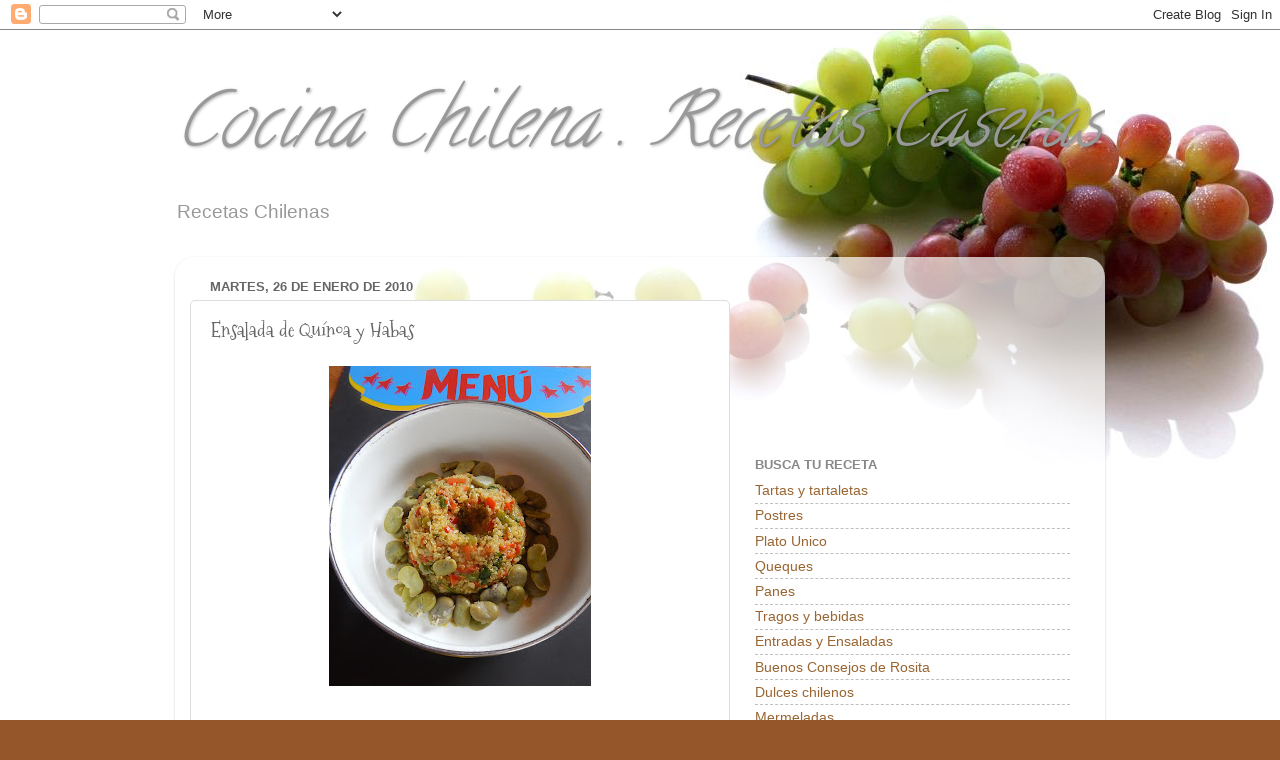

--- FILE ---
content_type: text/html; charset=UTF-8
request_url: https://amipintacocino.blogspot.com/2010/01/ensalada-de-quinoa-y-habas.html
body_size: 18971
content:
<!DOCTYPE html>
<html class='v2' dir='ltr' xmlns='http://www.w3.org/1999/xhtml' xmlns:b='http://www.google.com/2005/gml/b' xmlns:data='http://www.google.com/2005/gml/data' xmlns:expr='http://www.google.com/2005/gml/expr'>
<head>
<link href='https://www.blogger.com/static/v1/widgets/335934321-css_bundle_v2.css' rel='stylesheet' type='text/css'/>
<meta content='IE=EmulateIE7' http-equiv='X-UA-Compatible'/>
<meta content='width=1100' name='viewport'/>
<meta content='text/html; charset=UTF-8' http-equiv='Content-Type'/>
<meta content='blogger' name='generator'/>
<link href='https://amipintacocino.blogspot.com/favicon.ico' rel='icon' type='image/x-icon'/>
<link href='http://amipintacocino.blogspot.com/2010/01/ensalada-de-quinoa-y-habas.html' rel='canonical'/>
<link rel="alternate" type="application/atom+xml" title=" Cocina Chilena . Recetas Caseras - Atom" href="https://amipintacocino.blogspot.com/feeds/posts/default" />
<link rel="alternate" type="application/rss+xml" title=" Cocina Chilena . Recetas Caseras - RSS" href="https://amipintacocino.blogspot.com/feeds/posts/default?alt=rss" />
<link rel="service.post" type="application/atom+xml" title=" Cocina Chilena . Recetas Caseras - Atom" href="https://www.blogger.com/feeds/700578821175758527/posts/default" />

<link rel="alternate" type="application/atom+xml" title=" Cocina Chilena . Recetas Caseras - Atom" href="https://amipintacocino.blogspot.com/feeds/1318542584837009723/comments/default" />
<!--Can't find substitution for tag [blog.ieCssRetrofitLinks]-->
<link href='https://blogger.googleusercontent.com/img/b/R29vZ2xl/AVvXsEhBxr8O_tGE_NXb5XHtKqFwqxyuQjZ5k3LXlHwKALGk0hIPy1lHbVe3QijS2U8fxRqKTa2-RfRtKqmQrhUL6ujm34BK83VkI_mLQNl2-6iCcMc5Ia79stcuXjr8jXwG52LYcx7zvHz2TcMX/s320/DSCN8803.JPG' rel='image_src'/>
<meta content='http://amipintacocino.blogspot.com/2010/01/ensalada-de-quinoa-y-habas.html' property='og:url'/>
<meta content='Ensalada de Quínoa y Habas' property='og:title'/>
<meta content='        La ensalada se convierte en un plato protagonista en nuestra mesa y esta receta es nutritiva,ligera y fresca me encanta la quínoa,un...' property='og:description'/>
<meta content='https://blogger.googleusercontent.com/img/b/R29vZ2xl/AVvXsEhBxr8O_tGE_NXb5XHtKqFwqxyuQjZ5k3LXlHwKALGk0hIPy1lHbVe3QijS2U8fxRqKTa2-RfRtKqmQrhUL6ujm34BK83VkI_mLQNl2-6iCcMc5Ia79stcuXjr8jXwG52LYcx7zvHz2TcMX/w1200-h630-p-k-no-nu/DSCN8803.JPG' property='og:image'/>
<title> Cocina Chilena . Recetas Caseras: Ensalada de Quínoa y Habas</title>
<style type='text/css'>@font-face{font-family:'Calligraffitti';font-style:normal;font-weight:400;font-display:swap;src:url(//fonts.gstatic.com/s/calligraffitti/v20/46k2lbT3XjDVqJw3DCmCFjE0vkFeOZdjppN_.woff2)format('woff2');unicode-range:U+0000-00FF,U+0131,U+0152-0153,U+02BB-02BC,U+02C6,U+02DA,U+02DC,U+0304,U+0308,U+0329,U+2000-206F,U+20AC,U+2122,U+2191,U+2193,U+2212,U+2215,U+FEFF,U+FFFD;}@font-face{font-family:'Mountains of Christmas';font-style:normal;font-weight:400;font-display:swap;src:url(//fonts.gstatic.com/s/mountainsofchristmas/v24/3y9w6a4zcCnn5X0FDyrKi2ZRUBIy8uxoUo7eDNGsMdFqNpY.woff2)format('woff2');unicode-range:U+0000-00FF,U+0131,U+0152-0153,U+02BB-02BC,U+02C6,U+02DA,U+02DC,U+0304,U+0308,U+0329,U+2000-206F,U+20AC,U+2122,U+2191,U+2193,U+2212,U+2215,U+FEFF,U+FFFD;}</style>
<style id='page-skin-1' type='text/css'><!--
/*-----------------------------------------------
Blogger Template Style
Name:     Picture Window
Designer: Blogger
URL:      www.blogger.com
----------------------------------------------- */
/* Content
----------------------------------------------- */
body {
font: normal normal 16px 'Trebuchet MS', Trebuchet, sans-serif;
color: #666666;
background: #955729 url(//2.bp.blogspot.com/-AtmjkHDDdNk/TZOpqXwPo8I/AAAAAAAADKk/2ZNyz-CANeQ/s0/frutas-F7.JPG) repeat fixed top center;
}
html body .region-inner {
min-width: 0;
max-width: 100%;
width: auto;
}
.content-outer {
font-size: 90%;
}
a:link {
text-decoration:none;
color: #996633;
}
a:visited {
text-decoration:none;
color: #cc9966;
}
a:hover {
text-decoration:underline;
color: #ff8832;
}
.content-outer {
background: transparent none repeat scroll top left;
-moz-border-radius: 0;
-webkit-border-radius: 0;
-goog-ms-border-radius: 0;
border-radius: 0;
-moz-box-shadow: 0 0 0 rgba(0, 0, 0, .15);
-webkit-box-shadow: 0 0 0 rgba(0, 0, 0, .15);
-goog-ms-box-shadow: 0 0 0 rgba(0, 0, 0, .15);
box-shadow: 0 0 0 rgba(0, 0, 0, .15);
margin: 20px auto;
}
.content-inner {
padding: 0;
}
/* Header
----------------------------------------------- */
.header-outer {
background: transparent none repeat-x scroll top left;
_background-image: none;
color: #999999;
-moz-border-radius: 0;
-webkit-border-radius: 0;
-goog-ms-border-radius: 0;
border-radius: 0;
}
.Header img, .Header #header-inner {
-moz-border-radius: 0;
-webkit-border-radius: 0;
-goog-ms-border-radius: 0;
border-radius: 0;
}
.header-inner .Header .titlewrapper,
.header-inner .Header .descriptionwrapper {
padding-left: 0;
padding-right: 0;
}
.Header h1 {
font: italic normal 75px Calligraffitti;
text-shadow: 1px 1px 3px rgba(0, 0, 0, 0.3);
}
.Header h1 a {
color: #999999;
}
.Header .description {
font-size: 130%;
}
/* Tabs
----------------------------------------------- */
.tabs-inner {
margin: .5em 20px 0;
padding: 0;
}
.tabs-inner .section {
margin: 0;
}
.tabs-inner .widget ul {
padding: 0;
background: transparent none repeat scroll bottom;
-moz-border-radius: 0;
-webkit-border-radius: 0;
-goog-ms-border-radius: 0;
border-radius: 0;
}
.tabs-inner .widget li {
border: none;
}
.tabs-inner .widget li a {
display: inline-block;
padding: .5em 1em;
margin-right: .25em;
color: #ffffff;
font: normal normal 15px Arial, Tahoma, Helvetica, FreeSans, sans-serif;
-moz-border-radius: 10px 10px 0 0;
-webkit-border-top-left-radius: 10px;
-webkit-border-top-right-radius: 10px;
-goog-ms-border-radius: 10px 10px 0 0;
border-radius: 10px 10px 0 0;
background: transparent url(//www.blogblog.com/1kt/transparent/black50.png) repeat scroll top left;
border-right: 1px solid transparent;
}
.tabs-inner .widget li:first-child a {
padding-left: 1.25em;
-moz-border-radius-topleft: 10px;
-moz-border-radius-bottomleft: 0;
-webkit-border-top-left-radius: 10px;
-webkit-border-bottom-left-radius: 0;
-goog-ms-border-top-left-radius: 10px;
-goog-ms-border-bottom-left-radius: 0;
border-top-left-radius: 10px;
border-bottom-left-radius: 0;
}
.tabs-inner .widget li.selected a,
.tabs-inner .widget li a:hover {
position: relative;
z-index: 1;
background: transparent url(//www.blogblog.com/1kt/transparent/white80.png) repeat scroll bottom;
color: #996633;
-moz-box-shadow: 0 0 3px rgba(0, 0, 0, .15);
-webkit-box-shadow: 0 0 3px rgba(0, 0, 0, .15);
-goog-ms-box-shadow: 0 0 3px rgba(0, 0, 0, .15);
box-shadow: 0 0 3px rgba(0, 0, 0, .15);
}
/* Headings
----------------------------------------------- */
h2 {
font: bold normal 13px Arial, Tahoma, Helvetica, FreeSans, sans-serif;
text-transform: uppercase;
color: #888888;
margin: .5em 0;
}
/* Main
----------------------------------------------- */
.main-outer {
background: transparent url(//www.blogblog.com/1kt/transparent/white80.png) repeat scroll top left;
-moz-border-radius: 20px 20px 0 0;
-webkit-border-top-left-radius: 20px;
-webkit-border-top-right-radius: 20px;
-webkit-border-bottom-left-radius: 0;
-webkit-border-bottom-right-radius: 0;
-goog-ms-border-radius: 20px 20px 0 0;
border-radius: 20px 20px 0 0;
-moz-box-shadow: 0 1px 3px rgba(0, 0, 0, .15);
-webkit-box-shadow: 0 1px 3px rgba(0, 0, 0, .15);
-goog-ms-box-shadow: 0 1px 3px rgba(0, 0, 0, .15);
box-shadow: 0 1px 3px rgba(0, 0, 0, .15);
}
.main-inner {
padding: 15px 20px 20px;
}
.main-inner .column-center-inner {
padding: 0 0;
}
.main-inner .column-left-inner {
padding-left: 0;
}
.main-inner .column-right-inner {
padding-right: 0;
}
/* Posts
----------------------------------------------- */
h3.post-title {
margin: 0;
font: normal normal 20px Mountains of Christmas;
}
.comments h4 {
margin: 1em 0 0;
font: normal normal 20px Mountains of Christmas;
}
.date-header span {
color: #666666;
}
.post-outer {
background-color: #ffffff;
border: solid 1px #dddddd;
-moz-border-radius: 5px;
-webkit-border-radius: 5px;
border-radius: 5px;
-goog-ms-border-radius: 5px;
padding: 15px 20px;
margin: 0 -20px 20px;
}
.post-body {
line-height: 1.4;
font-size: 110%;
position: relative;
}
.post-header {
margin: 0 0 1.5em;
color: #999999;
line-height: 1.6;
}
.post-footer {
margin: .5em 0 0;
color: #999999;
line-height: 1.6;
}
#blog-pager {
font-size: 140%
}
#comments .comment-author {
padding-top: 1.5em;
border-top: dashed 1px #ccc;
border-top: dashed 1px rgba(128, 128, 128, .5);
background-position: 0 1.5em;
}
#comments .comment-author:first-child {
padding-top: 0;
border-top: none;
}
.avatar-image-container {
margin: .2em 0 0;
}
/* Comments
----------------------------------------------- */
.comments .comments-content .icon.blog-author {
background-repeat: no-repeat;
background-image: url([data-uri]);
}
.comments .comments-content .loadmore a {
border-top: 1px solid #ff8832;
border-bottom: 1px solid #ff8832;
}
.comments .continue {
border-top: 2px solid #ff8832;
}
/* Widgets
----------------------------------------------- */
.widget ul, .widget #ArchiveList ul.flat {
padding: 0;
list-style: none;
}
.widget ul li, .widget #ArchiveList ul.flat li {
border-top: dashed 1px #ccc;
border-top: dashed 1px rgba(128, 128, 128, .5);
}
.widget ul li:first-child, .widget #ArchiveList ul.flat li:first-child {
border-top: none;
}
.widget .post-body ul {
list-style: disc;
}
.widget .post-body ul li {
border: none;
}
/* Footer
----------------------------------------------- */
.footer-outer {
color:#cccccc;
background: transparent url(//www.blogblog.com/1kt/transparent/black50.png) repeat scroll top left;
-moz-border-radius: 0 0 20px 20px;
-webkit-border-top-left-radius: 0;
-webkit-border-top-right-radius: 0;
-webkit-border-bottom-left-radius: 20px;
-webkit-border-bottom-right-radius: 20px;
-goog-ms-border-radius: 0 0 20px 20px;
border-radius: 0 0 20px 20px;
-moz-box-shadow: 0 1px 3px rgba(0, 0, 0, .15);
-webkit-box-shadow: 0 1px 3px rgba(0, 0, 0, .15);
-goog-ms-box-shadow: 0 1px 3px rgba(0, 0, 0, .15);
box-shadow: 0 1px 3px rgba(0, 0, 0, .15);
}
.footer-inner {
padding: 10px 20px 20px;
}
.footer-outer a {
color: #eebb98;
}
.footer-outer a:visited {
color: #eeba77;
}
.footer-outer a:hover {
color: #ff8832;
}
.footer-outer .widget h2 {
color: #aaaaaa;
}
/* Mobile
----------------------------------------------- */
html body.mobile {
height: auto;
}
html body.mobile {
min-height: 480px;
background-size: 100% auto;
}
.mobile .body-fauxcolumn-outer {
background: transparent none repeat scroll top left;
}
html .mobile .mobile-date-outer, html .mobile .blog-pager {
border-bottom: none;
background: transparent url(//www.blogblog.com/1kt/transparent/white80.png) repeat scroll top left;
margin-bottom: 10px;
}
.mobile .date-outer {
background: transparent url(//www.blogblog.com/1kt/transparent/white80.png) repeat scroll top left;
}
.mobile .header-outer, .mobile .main-outer,
.mobile .post-outer, .mobile .footer-outer {
-moz-border-radius: 0;
-webkit-border-radius: 0;
-goog-ms-border-radius: 0;
border-radius: 0;
}
.mobile .content-outer,
.mobile .main-outer,
.mobile .post-outer {
background: inherit;
border: none;
}
.mobile .content-outer {
font-size: 100%;
}
.mobile-link-button {
background-color: #996633;
}
.mobile-link-button a:link, .mobile-link-button a:visited {
color: #ffffff;
}
.mobile-index-contents {
color: #666666;
}
.mobile .tabs-inner .PageList .widget-content {
background: transparent url(//www.blogblog.com/1kt/transparent/white80.png) repeat scroll bottom;
color: #996633;
}
.mobile .tabs-inner .PageList .widget-content .pagelist-arrow {
border-left: 1px solid transparent;
}

--></style>
<style id='template-skin-1' type='text/css'><!--
body {
min-width: 930px;
}
.content-outer, .content-fauxcolumn-outer, .region-inner {
min-width: 930px;
max-width: 930px;
_width: 930px;
}
.main-inner .columns {
padding-left: 0px;
padding-right: 360px;
}
.main-inner .fauxcolumn-center-outer {
left: 0px;
right: 360px;
/* IE6 does not respect left and right together */
_width: expression(this.parentNode.offsetWidth -
parseInt("0px") -
parseInt("360px") + 'px');
}
.main-inner .fauxcolumn-left-outer {
width: 0px;
}
.main-inner .fauxcolumn-right-outer {
width: 360px;
}
.main-inner .column-left-outer {
width: 0px;
right: 100%;
margin-left: -0px;
}
.main-inner .column-right-outer {
width: 360px;
margin-right: -360px;
}
#layout {
min-width: 0;
}
#layout .content-outer {
min-width: 0;
width: 800px;
}
#layout .region-inner {
min-width: 0;
width: auto;
}
--></style>
<script type='text/javascript'>

  var _gaq = _gaq || [];
  _gaq.push(['_setAccount', 'UA-23995790-1']);
  _gaq.push(['_trackPageview']);

  (function() {
    var ga = document.createElement('script'); ga.type = 'text/javascript'; ga.async = true;
    ga.src = ('https:' == document.location.protocol ? 'https://ssl' : 'http://www') + '.google-analytics.com/ga.js';
    var s = document.getElementsByTagName('script')[0]; s.parentNode.insertBefore(ga, s);
  })();

</script>
<link href='https://www.blogger.com/dyn-css/authorization.css?targetBlogID=700578821175758527&amp;zx=4d08b1a5-d479-4c88-9263-2872d67b049b' media='none' onload='if(media!=&#39;all&#39;)media=&#39;all&#39;' rel='stylesheet'/><noscript><link href='https://www.blogger.com/dyn-css/authorization.css?targetBlogID=700578821175758527&amp;zx=4d08b1a5-d479-4c88-9263-2872d67b049b' rel='stylesheet'/></noscript>
<meta name='google-adsense-platform-account' content='ca-host-pub-1556223355139109'/>
<meta name='google-adsense-platform-domain' content='blogspot.com'/>

</head>
<body class='loading variant-open'>
<div class='navbar section' id='navbar'><div class='widget Navbar' data-version='1' id='Navbar1'><script type="text/javascript">
    function setAttributeOnload(object, attribute, val) {
      if(window.addEventListener) {
        window.addEventListener('load',
          function(){ object[attribute] = val; }, false);
      } else {
        window.attachEvent('onload', function(){ object[attribute] = val; });
      }
    }
  </script>
<div id="navbar-iframe-container"></div>
<script type="text/javascript" src="https://apis.google.com/js/platform.js"></script>
<script type="text/javascript">
      gapi.load("gapi.iframes:gapi.iframes.style.bubble", function() {
        if (gapi.iframes && gapi.iframes.getContext) {
          gapi.iframes.getContext().openChild({
              url: 'https://www.blogger.com/navbar/700578821175758527?po\x3d1318542584837009723\x26origin\x3dhttps://amipintacocino.blogspot.com',
              where: document.getElementById("navbar-iframe-container"),
              id: "navbar-iframe"
          });
        }
      });
    </script><script type="text/javascript">
(function() {
var script = document.createElement('script');
script.type = 'text/javascript';
script.src = '//pagead2.googlesyndication.com/pagead/js/google_top_exp.js';
var head = document.getElementsByTagName('head')[0];
if (head) {
head.appendChild(script);
}})();
</script>
</div></div>
<div class='body-fauxcolumns'>
<div class='fauxcolumn-outer body-fauxcolumn-outer'>
<div class='cap-top'>
<div class='cap-left'></div>
<div class='cap-right'></div>
</div>
<div class='fauxborder-left'>
<div class='fauxborder-right'></div>
<div class='fauxcolumn-inner'>
</div>
</div>
<div class='cap-bottom'>
<div class='cap-left'></div>
<div class='cap-right'></div>
</div>
</div>
</div>
<div class='content'>
<div class='content-fauxcolumns'>
<div class='fauxcolumn-outer content-fauxcolumn-outer'>
<div class='cap-top'>
<div class='cap-left'></div>
<div class='cap-right'></div>
</div>
<div class='fauxborder-left'>
<div class='fauxborder-right'></div>
<div class='fauxcolumn-inner'>
</div>
</div>
<div class='cap-bottom'>
<div class='cap-left'></div>
<div class='cap-right'></div>
</div>
</div>
</div>
<div class='content-outer'>
<div class='content-cap-top cap-top'>
<div class='cap-left'></div>
<div class='cap-right'></div>
</div>
<div class='fauxborder-left content-fauxborder-left'>
<div class='fauxborder-right content-fauxborder-right'></div>
<div class='content-inner'>
<header>
<div class='header-outer'>
<div class='header-cap-top cap-top'>
<div class='cap-left'></div>
<div class='cap-right'></div>
</div>
<div class='fauxborder-left header-fauxborder-left'>
<div class='fauxborder-right header-fauxborder-right'></div>
<div class='region-inner header-inner'>
<div class='header section' id='header'><div class='widget Header' data-version='1' id='Header1'>
<div id='header-inner'>
<div class='titlewrapper'>
<h1 class='title'>
<a href='https://amipintacocino.blogspot.com/'>
 Cocina Chilena . Recetas Caseras
</a>
</h1>
</div>
<div class='descriptionwrapper'>
<p class='description'><span> Recetas Chilenas</span></p>
</div>
</div>
</div></div>
</div>
</div>
<div class='header-cap-bottom cap-bottom'>
<div class='cap-left'></div>
<div class='cap-right'></div>
</div>
</div>
</header>
<div class='tabs-outer'>
<div class='tabs-cap-top cap-top'>
<div class='cap-left'></div>
<div class='cap-right'></div>
</div>
<div class='fauxborder-left tabs-fauxborder-left'>
<div class='fauxborder-right tabs-fauxborder-right'></div>
<div class='region-inner tabs-inner'>
<div class='tabs no-items section' id='crosscol'></div>
<div class='tabs no-items section' id='crosscol-overflow'></div>
</div>
</div>
<div class='tabs-cap-bottom cap-bottom'>
<div class='cap-left'></div>
<div class='cap-right'></div>
</div>
</div>
<div class='main-outer'>
<div class='main-cap-top cap-top'>
<div class='cap-left'></div>
<div class='cap-right'></div>
</div>
<div class='fauxborder-left main-fauxborder-left'>
<div class='fauxborder-right main-fauxborder-right'></div>
<div class='region-inner main-inner'>
<div class='columns fauxcolumns'>
<div class='fauxcolumn-outer fauxcolumn-center-outer'>
<div class='cap-top'>
<div class='cap-left'></div>
<div class='cap-right'></div>
</div>
<div class='fauxborder-left'>
<div class='fauxborder-right'></div>
<div class='fauxcolumn-inner'>
</div>
</div>
<div class='cap-bottom'>
<div class='cap-left'></div>
<div class='cap-right'></div>
</div>
</div>
<div class='fauxcolumn-outer fauxcolumn-left-outer'>
<div class='cap-top'>
<div class='cap-left'></div>
<div class='cap-right'></div>
</div>
<div class='fauxborder-left'>
<div class='fauxborder-right'></div>
<div class='fauxcolumn-inner'>
</div>
</div>
<div class='cap-bottom'>
<div class='cap-left'></div>
<div class='cap-right'></div>
</div>
</div>
<div class='fauxcolumn-outer fauxcolumn-right-outer'>
<div class='cap-top'>
<div class='cap-left'></div>
<div class='cap-right'></div>
</div>
<div class='fauxborder-left'>
<div class='fauxborder-right'></div>
<div class='fauxcolumn-inner'>
</div>
</div>
<div class='cap-bottom'>
<div class='cap-left'></div>
<div class='cap-right'></div>
</div>
</div>
<!-- corrects IE6 width calculation -->
<div class='columns-inner'>
<div class='column-center-outer'>
<div class='column-center-inner'>
<div class='main section' id='main'><div class='widget Blog' data-version='1' id='Blog1'>
<div class='blog-posts hfeed'>

          <div class="date-outer">
        
<h2 class='date-header'><span>martes, 26 de enero de 2010</span></h2>

          <div class="date-posts">
        
<div class='post-outer'>
<div class='post hentry'>
<a name='1318542584837009723'></a>
<h3 class='post-title entry-title'>
Ensalada de Quínoa y Habas
</h3>
<div class='post-header'>
<div class='post-header-line-1'></div>
</div>
<div class='post-body entry-content' id='post-body-1318542584837009723'>
<div class="separator" style="clear: both; text-align: center;">
</div>
<div class="separator" style="clear: both; text-align: center;">
<a href="https://blogger.googleusercontent.com/img/b/R29vZ2xl/AVvXsEhBxr8O_tGE_NXb5XHtKqFwqxyuQjZ5k3LXlHwKALGk0hIPy1lHbVe3QijS2U8fxRqKTa2-RfRtKqmQrhUL6ujm34BK83VkI_mLQNl2-6iCcMc5Ia79stcuXjr8jXwG52LYcx7zvHz2TcMX/s1600/DSCN8803.JPG" imageanchor="1" style="margin-left: 1em; margin-right: 1em;"><img border="0" height="320" src="https://blogger.googleusercontent.com/img/b/R29vZ2xl/AVvXsEhBxr8O_tGE_NXb5XHtKqFwqxyuQjZ5k3LXlHwKALGk0hIPy1lHbVe3QijS2U8fxRqKTa2-RfRtKqmQrhUL6ujm34BK83VkI_mLQNl2-6iCcMc5Ia79stcuXjr8jXwG52LYcx7zvHz2TcMX/s320/DSCN8803.JPG" width="262" /></a></div>
<br />
<div style="text-align: justify;">
<br /></div>
<div style="text-align: justify;">
La ensalada se convierte en un plato protagonista en nuestra mesa y esta receta es nutritiva,ligera y fresca me encanta la quínoa,un pseudocereal con muchas propiedades..</div>
<div style="text-align: justify;">
<br /></div>
<div style="text-align: justify;">
Ingredientes</div>
<br />
100 gramos de quínoa<br />
1/2 tomate picado fino sin cáscara<br />
1 trozo de pimentón verde picado<br />
1 trozo de pimentón rojo picado<br />
1 cucharada de aceite de oliva<br />
sal a gusto<br />
pizca de curry y merquén<br />
habas cocidas &nbsp;para adornar<br />
<div style="text-align: justify;">
<br /></div>
<div style="text-align: justify;">
Se lava la quínoa y se enjuaga ,esto es para eliminar su amargo.</div>
<div style="text-align: justify;">
Cocinar la quínoa &nbsp;en agua a punto de hervir por 15 minutos,agregar ambos pimentones y la pizca de curry,condimentar con limón,aceite y perejil.&nbsp;</div>
<div style="text-align: justify;">
Adornar con habas cocidas.</div>
<br />
<div class="separator" style="clear: both; text-align: center;">
</div>
<div class="separator" style="clear: both; text-align: center;">
<a href="https://blogger.googleusercontent.com/img/b/R29vZ2xl/AVvXsEguuMysJlRKgGzSn8q9E_FAhLYwrSubHUnZylf5vdJ0W0yz81_UYZgyGeag4-PdK-yt64MxiVaFgST8UZqku77TZHB5HRgg6HHAs9FgFBuM6bXArFhzwojRTgct4y1TbPzhgYraDN-ZL0r7/s1600/DSCN8799.JPG" imageanchor="1" style="margin-left: 1em; margin-right: 1em;"><img border="0" height="240" src="https://blogger.googleusercontent.com/img/b/R29vZ2xl/AVvXsEguuMysJlRKgGzSn8q9E_FAhLYwrSubHUnZylf5vdJ0W0yz81_UYZgyGeag4-PdK-yt64MxiVaFgST8UZqku77TZHB5HRgg6HHAs9FgFBuM6bXArFhzwojRTgct4y1TbPzhgYraDN-ZL0r7/s320/DSCN8799.JPG" width="320" /></a></div>
<br />
<br />
<div class="separator" style="clear: both; text-align: center;">
</div>
<div style='clear: both;'></div>
</div>
<div class='post-footer'>
<script src="//cdn.printfriendly.com/printfriendly.js" type="text/javascript"></script><a class='printfriendly' href='http://www.printfriendly.com' onclick='window.print(); return false;' style=' color:#6D9F00; text-decoration:none;' title='Printer Friendly and PDF'><img alt="Print Friendly and PDF" src="https://lh3.googleusercontent.com/blogger_img_proxy/AEn0k_vPC33zRGHhYVclMbzhf5xaOO5GbvhUgheVAJ3BIW5KGBagMDZW4Fhc7-Apvz3f5LzfBQap7AMJIiknCn1fEjf8jwlUTGnJ0UZ8qa4dz6QkXlk=s0-d" style="border:none;"><span style='font-size:16px; margin:0 8px 0 3px;'>Print</span><img alt="Print Friendly and PDF" src="https://lh3.googleusercontent.com/blogger_img_proxy/AEn0k_uOzgMHj-Z4XIARxdWe4G_dl2MormCoudJkPU4yt3ShYrn8NdV-N8k-TagBQnD__3ah6s7jMnVZDGya2G6JYAr1GXXvaaaIRDJ-nLAqT9fF=s0-d" style="border:none;"><span style='font-size:16px; margin:0 8px 0 3px;'>PDF</span></a>
<div class='post-footer-line post-footer-line-1'><span class='post-author vcard'>
Publicado por
<span class='fn'>Rosita Vargas</span>
</span>
<span class='post-timestamp'>
en
<a class='timestamp-link' href='https://amipintacocino.blogspot.com/2010/01/ensalada-de-quinoa-y-habas.html' rel='bookmark' title='permanent link'><abbr class='published' title='2010-01-26T08:10:00-08:00'>8:10</abbr></a>
</span>
<span class='post-comment-link'>
</span>
<span class='post-icons'>
<span class='item-control blog-admin pid-1354486616'>
<a href='https://www.blogger.com/post-edit.g?blogID=700578821175758527&postID=1318542584837009723&from=pencil' title='Editar entrada'>
<img alt='' class='icon-action' height='18' src='https://resources.blogblog.com/img/icon18_edit_allbkg.gif' width='18'/>
</a>
</span>
</span>
<span class='post-backlinks post-comment-link'>
</span>
</div>
<div class='post-footer-line post-footer-line-2'><span class='post-labels'>
Etiquetas:
<a href='https://amipintacocino.blogspot.com/search/label/Entradas%20y%20Ensaladas' rel='tag'>Entradas y Ensaladas</a>
</span>
</div>
<div class='post-footer-line post-footer-line-3'></div>
</div>
</div>
<div class='comments' id='comments'>
<a name='comments'></a>
<h4>1 comentario:</h4>
<div class='comments-content'>
<script async='async' src='' type='text/javascript'></script>
<script type='text/javascript'>
    (function() {
      var items = null;
      var msgs = null;
      var config = {};

// <![CDATA[
      var cursor = null;
      if (items && items.length > 0) {
        cursor = parseInt(items[items.length - 1].timestamp) + 1;
      }

      var bodyFromEntry = function(entry) {
        var text = (entry &&
                    ((entry.content && entry.content.$t) ||
                     (entry.summary && entry.summary.$t))) ||
            '';
        if (entry && entry.gd$extendedProperty) {
          for (var k in entry.gd$extendedProperty) {
            if (entry.gd$extendedProperty[k].name == 'blogger.contentRemoved') {
              return '<span class="deleted-comment">' + text + '</span>';
            }
          }
        }
        return text;
      }

      var parse = function(data) {
        cursor = null;
        var comments = [];
        if (data && data.feed && data.feed.entry) {
          for (var i = 0, entry; entry = data.feed.entry[i]; i++) {
            var comment = {};
            // comment ID, parsed out of the original id format
            var id = /blog-(\d+).post-(\d+)/.exec(entry.id.$t);
            comment.id = id ? id[2] : null;
            comment.body = bodyFromEntry(entry);
            comment.timestamp = Date.parse(entry.published.$t) + '';
            if (entry.author && entry.author.constructor === Array) {
              var auth = entry.author[0];
              if (auth) {
                comment.author = {
                  name: (auth.name ? auth.name.$t : undefined),
                  profileUrl: (auth.uri ? auth.uri.$t : undefined),
                  avatarUrl: (auth.gd$image ? auth.gd$image.src : undefined)
                };
              }
            }
            if (entry.link) {
              if (entry.link[2]) {
                comment.link = comment.permalink = entry.link[2].href;
              }
              if (entry.link[3]) {
                var pid = /.*comments\/default\/(\d+)\?.*/.exec(entry.link[3].href);
                if (pid && pid[1]) {
                  comment.parentId = pid[1];
                }
              }
            }
            comment.deleteclass = 'item-control blog-admin';
            if (entry.gd$extendedProperty) {
              for (var k in entry.gd$extendedProperty) {
                if (entry.gd$extendedProperty[k].name == 'blogger.itemClass') {
                  comment.deleteclass += ' ' + entry.gd$extendedProperty[k].value;
                } else if (entry.gd$extendedProperty[k].name == 'blogger.displayTime') {
                  comment.displayTime = entry.gd$extendedProperty[k].value;
                }
              }
            }
            comments.push(comment);
          }
        }
        return comments;
      };

      var paginator = function(callback) {
        if (hasMore()) {
          var url = config.feed + '?alt=json&v=2&orderby=published&reverse=false&max-results=50';
          if (cursor) {
            url += '&published-min=' + new Date(cursor).toISOString();
          }
          window.bloggercomments = function(data) {
            var parsed = parse(data);
            cursor = parsed.length < 50 ? null
                : parseInt(parsed[parsed.length - 1].timestamp) + 1
            callback(parsed);
            window.bloggercomments = null;
          }
          url += '&callback=bloggercomments';
          var script = document.createElement('script');
          script.type = 'text/javascript';
          script.src = url;
          document.getElementsByTagName('head')[0].appendChild(script);
        }
      };
      var hasMore = function() {
        return !!cursor;
      };
      var getMeta = function(key, comment) {
        if ('iswriter' == key) {
          var matches = !!comment.author
              && comment.author.name == config.authorName
              && comment.author.profileUrl == config.authorUrl;
          return matches ? 'true' : '';
        } else if ('deletelink' == key) {
          return config.baseUri + '/comment/delete/'
               + config.blogId + '/' + comment.id;
        } else if ('deleteclass' == key) {
          return comment.deleteclass;
        }
        return '';
      };

      var replybox = null;
      var replyUrlParts = null;
      var replyParent = undefined;

      var onReply = function(commentId, domId) {
        if (replybox == null) {
          // lazily cache replybox, and adjust to suit this style:
          replybox = document.getElementById('comment-editor');
          if (replybox != null) {
            replybox.height = '250px';
            replybox.style.display = 'block';
            replyUrlParts = replybox.src.split('#');
          }
        }
        if (replybox && (commentId !== replyParent)) {
          replybox.src = '';
          document.getElementById(domId).insertBefore(replybox, null);
          replybox.src = replyUrlParts[0]
              + (commentId ? '&parentID=' + commentId : '')
              + '#' + replyUrlParts[1];
          replyParent = commentId;
        }
      };

      var hash = (window.location.hash || '#').substring(1);
      var startThread, targetComment;
      if (/^comment-form_/.test(hash)) {
        startThread = hash.substring('comment-form_'.length);
      } else if (/^c[0-9]+$/.test(hash)) {
        targetComment = hash.substring(1);
      }

      // Configure commenting API:
      var configJso = {
        'maxDepth': config.maxThreadDepth
      };
      var provider = {
        'id': config.postId,
        'data': items,
        'loadNext': paginator,
        'hasMore': hasMore,
        'getMeta': getMeta,
        'onReply': onReply,
        'rendered': true,
        'initComment': targetComment,
        'initReplyThread': startThread,
        'config': configJso,
        'messages': msgs
      };

      var render = function() {
        if (window.goog && window.goog.comments) {
          var holder = document.getElementById('comment-holder');
          window.goog.comments.render(holder, provider);
        }
      };

      // render now, or queue to render when library loads:
      if (window.goog && window.goog.comments) {
        render();
      } else {
        window.goog = window.goog || {};
        window.goog.comments = window.goog.comments || {};
        window.goog.comments.loadQueue = window.goog.comments.loadQueue || [];
        window.goog.comments.loadQueue.push(render);
      }
    })();
// ]]>
  </script>
<div id='comment-holder'>
<div class="comment-thread toplevel-thread"><ol id="top-ra"><li class="comment" id="c7950452745966893840"><div class="avatar-image-container"><img src="//resources.blogblog.com/img/blank.gif" alt=""/></div><div class="comment-block"><div class="comment-header"><cite class="user"><a href="http://trucocina.blogspot.com" rel="nofollow">Dania Albacetty</a></cite><span class="icon user "></span><span class="datetime secondary-text"><a rel="nofollow" href="https://amipintacocino.blogspot.com/2010/01/ensalada-de-quinoa-y-habas.html?showComment=1264606004825#c7950452745966893840">27 de enero de 2010 a las 7:26</a></span></div><p class="comment-content">genial tu receta para guardarla en la nevera y llevarla a la playa formadita.hacen 2 años fui a chile y compre 1/2 kilo de ají merkén,estaba tostado y es muy bueno,no conocia todas tus recetas pero me gusta mucho la comida chilena. chau rosita un besote....</p><span class="comment-actions secondary-text"><a class="comment-reply" target="_self" data-comment-id="7950452745966893840">Responder</a><span class="item-control blog-admin blog-admin pid-1148240199"><a target="_self" href="https://www.blogger.com/comment/delete/700578821175758527/7950452745966893840">Eliminar</a></span></span></div><div class="comment-replies"><div id="c7950452745966893840-rt" class="comment-thread inline-thread hidden"><span class="thread-toggle thread-expanded"><span class="thread-arrow"></span><span class="thread-count"><a target="_self">Respuestas</a></span></span><ol id="c7950452745966893840-ra" class="thread-chrome thread-expanded"><div></div><div id="c7950452745966893840-continue" class="continue"><a class="comment-reply" target="_self" data-comment-id="7950452745966893840">Responder</a></div></ol></div></div><div class="comment-replybox-single" id="c7950452745966893840-ce"></div></li></ol><div id="top-continue" class="continue"><a class="comment-reply" target="_self">Añadir comentario</a></div><div class="comment-replybox-thread" id="top-ce"></div><div class="loadmore hidden" data-post-id="1318542584837009723"><a target="_self">Cargar más...</a></div></div>
</div>
</div>
<p class='comment-footer'>
<div class='comment-form'>
<a name='comment-form'></a>
<p>
</p>
<a href='https://www.blogger.com/comment/frame/700578821175758527?po=1318542584837009723&hl=es&saa=85391&origin=https://amipintacocino.blogspot.com' id='comment-editor-src'></a>
<iframe allowtransparency='true' class='blogger-iframe-colorize blogger-comment-from-post' frameborder='0' height='410px' id='comment-editor' name='comment-editor' src='' width='100%'></iframe>
<script src='https://www.blogger.com/static/v1/jsbin/2830521187-comment_from_post_iframe.js' type='text/javascript'></script>
<script type='text/javascript'>
      BLOG_CMT_createIframe('https://www.blogger.com/rpc_relay.html');
    </script>
</div>
</p>
<div id='backlinks-container'>
<div id='Blog1_backlinks-container'>
</div>
</div>
</div>
</div>

        </div></div>
      
</div>
<div class='blog-pager' id='blog-pager'>
<span id='blog-pager-newer-link'>
<a class='blog-pager-newer-link' href='https://amipintacocino.blogspot.com/2010/01/consejitos-y-truquitos.html' id='Blog1_blog-pager-newer-link' title='Entrada más reciente'>Entrada más reciente</a>
</span>
<span id='blog-pager-older-link'>
<a class='blog-pager-older-link' href='https://amipintacocino.blogspot.com/2010/01/moldes-de-choclos-y-garbanzos.html' id='Blog1_blog-pager-older-link' title='Entrada antigua'>Entrada antigua</a>
</span>
<a class='home-link' href='https://amipintacocino.blogspot.com/'>Inicio</a>
</div>
<div class='clear'></div>
<div class='post-feeds'>
<div class='feed-links'>
Suscribirse a:
<a class='feed-link' href='https://amipintacocino.blogspot.com/feeds/1318542584837009723/comments/default' target='_blank' type='application/atom+xml'>Enviar comentarios (Atom)</a>
</div>
</div>
</div></div>
</div>
</div>
<div class='column-left-outer'>
<div class='column-left-inner'>
<aside>
</aside>
</div>
</div>
<div class='column-right-outer'>
<div class='column-right-inner'>
<aside>
<div class='sidebar section' id='sidebar-right-1'><div class='widget Followers' data-version='1' id='Followers1'>
<div class='widget-content'>
<div id='Followers1-wrapper'>
<div style='margin-right:2px;'>
<div><script type="text/javascript" src="https://apis.google.com/js/platform.js"></script>
<div id="followers-iframe-container"></div>
<script type="text/javascript">
    window.followersIframe = null;
    function followersIframeOpen(url) {
      gapi.load("gapi.iframes", function() {
        if (gapi.iframes && gapi.iframes.getContext) {
          window.followersIframe = gapi.iframes.getContext().openChild({
            url: url,
            where: document.getElementById("followers-iframe-container"),
            messageHandlersFilter: gapi.iframes.CROSS_ORIGIN_IFRAMES_FILTER,
            messageHandlers: {
              '_ready': function(obj) {
                window.followersIframe.getIframeEl().height = obj.height;
              },
              'reset': function() {
                window.followersIframe.close();
                followersIframeOpen("https://www.blogger.com/followers/frame/700578821175758527?colors\x3dCgt0cmFuc3BhcmVudBILdHJhbnNwYXJlbnQaByM2NjY2NjYiByM5OTY2MzMqC3RyYW5zcGFyZW50MgcjODg4ODg4OgcjNjY2NjY2QgcjOTk2NjMzSgcjMDAwMDAwUgcjOTk2NjMzWgt0cmFuc3BhcmVudA%3D%3D\x26pageSize\x3d21\x26hl\x3des\x26origin\x3dhttps://amipintacocino.blogspot.com");
              },
              'open': function(url) {
                window.followersIframe.close();
                followersIframeOpen(url);
              }
            }
          });
        }
      });
    }
    followersIframeOpen("https://www.blogger.com/followers/frame/700578821175758527?colors\x3dCgt0cmFuc3BhcmVudBILdHJhbnNwYXJlbnQaByM2NjY2NjYiByM5OTY2MzMqC3RyYW5zcGFyZW50MgcjODg4ODg4OgcjNjY2NjY2QgcjOTk2NjMzSgcjMDAwMDAwUgcjOTk2NjMzWgt0cmFuc3BhcmVudA%3D%3D\x26pageSize\x3d21\x26hl\x3des\x26origin\x3dhttps://amipintacocino.blogspot.com");
  </script></div>
</div>
</div>
<div class='clear'></div>
</div>
</div><div class='widget HTML' data-version='1' id='HTML5'>
<div class='widget-content'>
<div id="google_translate_element"></div><script>
function googleTranslateElementInit() {
  new google.translate.TranslateElement({
    pageLanguage: 'es'
  }, 'google_translate_element');
}
</script><script src="//translate.google.com/translate_a/element.js?cb=googleTranslateElementInit"></script>
</div>
<div class='clear'></div>
</div><div class='widget Label' data-version='1' id='Label1'>
<h2>Busca tu receta</h2>
<div class='widget-content list-label-widget-content'>
<ul>
<li>
<a dir='ltr' href='https://amipintacocino.blogspot.com/search/label/Tartas%20y%20tartaletas'>Tartas y tartaletas</a>
</li>
<li>
<a dir='ltr' href='https://amipintacocino.blogspot.com/search/label/Postres'>Postres</a>
</li>
<li>
<a dir='ltr' href='https://amipintacocino.blogspot.com/search/label/Plato%20Unico'>Plato Unico</a>
</li>
<li>
<a dir='ltr' href='https://amipintacocino.blogspot.com/search/label/Queques'>Queques</a>
</li>
<li>
<a dir='ltr' href='https://amipintacocino.blogspot.com/search/label/Panes'>Panes</a>
</li>
<li>
<a dir='ltr' href='https://amipintacocino.blogspot.com/search/label/Tragos%20y%20bebidas'>Tragos y bebidas</a>
</li>
<li>
<a dir='ltr' href='https://amipintacocino.blogspot.com/search/label/Entradas%20y%20Ensaladas'>Entradas y Ensaladas</a>
</li>
<li>
<a dir='ltr' href='https://amipintacocino.blogspot.com/search/label/Buenos%20Consejos%20de%20Rosita'>Buenos Consejos de Rosita</a>
</li>
<li>
<a dir='ltr' href='https://amipintacocino.blogspot.com/search/label/Dulces%20chilenos'>Dulces chilenos</a>
</li>
<li>
<a dir='ltr' href='https://amipintacocino.blogspot.com/search/label/Mermeladas'>Mermeladas</a>
</li>
<li>
<a dir='ltr' href='https://amipintacocino.blogspot.com/search/label/Pescados%20y%20Mariscos'>Pescados y Mariscos</a>
</li>
<li>
<a dir='ltr' href='https://amipintacocino.blogspot.com/search/label/Galletas'>Galletas</a>
</li>
<li>
<a dir='ltr' href='https://amipintacocino.blogspot.com/search/label/NAVIDAD%20y%20A%C3%91O%20NUEVO'>NAVIDAD y AÑO NUEVO</a>
</li>
<li>
<a dir='ltr' href='https://amipintacocino.blogspot.com/search/label/Otros%20dulces'>Otros dulces</a>
</li>
<li>
<a dir='ltr' href='https://amipintacocino.blogspot.com/search/label/Budines%20y%20picoteos'>Budines y picoteos</a>
</li>
<li>
<a dir='ltr' href='https://amipintacocino.blogspot.com/search/label/Kuchenes'>Kuchenes</a>
</li>
<li>
<a dir='ltr' href='https://amipintacocino.blogspot.com/search/label/Platos%20con%20verduras'>Platos con verduras</a>
</li>
<li>
<a dir='ltr' href='https://amipintacocino.blogspot.com/search/label/Men%C3%BA%20Completo'>Menú Completo</a>
</li>
<li>
<a dir='ltr' href='https://amipintacocino.blogspot.com/search/label/Pasteles'>Pasteles</a>
</li>
<li>
<a dir='ltr' href='https://amipintacocino.blogspot.com/search/label/sopas'>sopas</a>
</li>
<li>
<a dir='ltr' href='https://amipintacocino.blogspot.com/search/label/Empanadas'>Empanadas</a>
</li>
<li>
<a dir='ltr' href='https://amipintacocino.blogspot.com/search/label/Muffins'>Muffins</a>
</li>
<li>
<a dir='ltr' href='https://amipintacocino.blogspot.com/search/label/Gastronom%C3%ADa%20Mapuche%20y%20Gastronom%C3%ADa%20Pascuence'>Gastronomía Mapuche y Gastronomía Pascuence</a>
</li>
<li>
<a dir='ltr' href='https://amipintacocino.blogspot.com/search/label/Salsas'>Salsas</a>
</li>
<li>
<a dir='ltr' href='https://amipintacocino.blogspot.com/search/label/Receta%20de%20ni%C3%B1os_quequitos'>Receta de niños_quequitos</a>
</li>
<li>
<a dir='ltr' href='https://amipintacocino.blogspot.com/search/label/Algas'>Algas</a>
</li>
<li>
<a dir='ltr' href='https://amipintacocino.blogspot.com/search/label/Especial%20Fiestas%20Patrias'>Especial Fiestas Patrias</a>
</li>
<li>
<a dir='ltr' href='https://amipintacocino.blogspot.com/search/label/Tortas'>Tortas</a>
</li>
<li>
<a dir='ltr' href='https://amipintacocino.blogspot.com/search/label/Frutos%20silvestres%20de%20Chile'>Frutos silvestres de Chile</a>
</li>
<li>
<a dir='ltr' href='https://amipintacocino.blogspot.com/search/label/Productos%20Sure%C3%B1os'>Productos Sureños</a>
</li>
<li>
<a dir='ltr' href='https://amipintacocino.blogspot.com/search/label/Tallarines'>Tallarines</a>
</li>
</ul>
<div class='clear'></div>
</div>
</div></div>
<table border='0' cellpadding='0' cellspacing='0' class='section-columns columns-2'>
<tbody>
<tr>
<td class='first columns-cell'>
<div class='sidebar no-items section' id='sidebar-right-2-1'></div>
</td>
<td class='columns-cell'>
<div class='sidebar section' id='sidebar-right-2-2'><div class='widget Image' data-version='1' id='Image10'>
<h2>:)</h2>
<div class='widget-content'>
<a href='http://amipintacocino.blogspot.cl/2016/08/calzones-rotos.html'>
<img alt=':)' height='131' id='Image10_img' src='https://blogger.googleusercontent.com/img/b/R29vZ2xl/AVvXsEjKWpat7ZGH6z3w_NrQYhNFG107gwlgKmsCAmTr2uhDB5sU-3tjPAGD4wf13msDRGIRscUZY-qhyfTkE0dLcmLOZLB-MQerIok-C7vshNHQ5x27tlHu_hFoh3_OWsGZDG5g1egxUZoA6TvI/s1600/DSCN0089CALZONES.JPG' width='175'/>
</a>
<br/>
<span class='caption'>Calzones Rotos</span>
</div>
<div class='clear'></div>
</div><div class='widget Image' data-version='1' id='Image12'>
<h2>Cola de Mono</h2>
<div class='widget-content'>
<a href='http://amipintacocino.blogspot.cl/2011/12/cola-de-mono-y-pan-de-pascua-feliz.html'>
<img alt='Cola de Mono' height='100' id='Image12_img' src='https://blogger.googleusercontent.com/img/b/R29vZ2xl/AVvXsEieDa08a9jcmZ1iv-hK-Vfc5m-FLfKOw36reYHs9eBooah8YdT0moX-U8K9OzjhWVzpp7hsR6RJBswzcjpD3hEST2DvyoT2jrKAtWqe_23vtd4jzOWx_78LpTTn4B0VzFu3QNv3SRXj6RrD/s1600/descarga.jpg' width='128'/>
</a>
<br/>
<span class='caption'>Pan de Pascua</span>
</div>
<div class='clear'></div>
</div><div class='widget BlogSearch' data-version='1' id='BlogSearch1'>
<h2 class='title'>Buscar en este blog</h2>
<div class='widget-content'>
<div id='BlogSearch1_form'>
<form action='https://amipintacocino.blogspot.com/search' class='gsc-search-box' target='_top'>
<table cellpadding='0' cellspacing='0' class='gsc-search-box'>
<tbody>
<tr>
<td class='gsc-input'>
<input autocomplete='off' class='gsc-input' name='q' size='10' title='search' type='text' value=''/>
</td>
<td class='gsc-search-button'>
<input class='gsc-search-button' title='search' type='submit' value='Buscar'/>
</td>
</tr>
</tbody>
</table>
</form>
</div>
</div>
<div class='clear'></div>
</div><div class='widget Subscribe' data-version='1' id='Subscribe1'>
<div style='white-space:nowrap'>
<h2 class='title'>Suscribirse a</h2>
<div class='widget-content'>
<div class='subscribe-wrapper subscribe-type-POST'>
<div class='subscribe expanded subscribe-type-POST' id='SW_READER_LIST_Subscribe1POST' style='display:none;'>
<div class='top'>
<span class='inner' onclick='return(_SW_toggleReaderList(event, "Subscribe1POST"));'>
<img class='subscribe-dropdown-arrow' src='https://resources.blogblog.com/img/widgets/arrow_dropdown.gif'/>
<img align='absmiddle' alt='' border='0' class='feed-icon' src='https://resources.blogblog.com/img/icon_feed12.png'/>
Entradas
</span>
<div class='feed-reader-links'>
<a class='feed-reader-link' href='https://www.netvibes.com/subscribe.php?url=https%3A%2F%2Famipintacocino.blogspot.com%2Ffeeds%2Fposts%2Fdefault' target='_blank'>
<img src='https://resources.blogblog.com/img/widgets/subscribe-netvibes.png'/>
</a>
<a class='feed-reader-link' href='https://add.my.yahoo.com/content?url=https%3A%2F%2Famipintacocino.blogspot.com%2Ffeeds%2Fposts%2Fdefault' target='_blank'>
<img src='https://resources.blogblog.com/img/widgets/subscribe-yahoo.png'/>
</a>
<a class='feed-reader-link' href='https://amipintacocino.blogspot.com/feeds/posts/default' target='_blank'>
<img align='absmiddle' class='feed-icon' src='https://resources.blogblog.com/img/icon_feed12.png'/>
                  Atom
                </a>
</div>
</div>
<div class='bottom'></div>
</div>
<div class='subscribe' id='SW_READER_LIST_CLOSED_Subscribe1POST' onclick='return(_SW_toggleReaderList(event, "Subscribe1POST"));'>
<div class='top'>
<span class='inner'>
<img class='subscribe-dropdown-arrow' src='https://resources.blogblog.com/img/widgets/arrow_dropdown.gif'/>
<span onclick='return(_SW_toggleReaderList(event, "Subscribe1POST"));'>
<img align='absmiddle' alt='' border='0' class='feed-icon' src='https://resources.blogblog.com/img/icon_feed12.png'/>
Entradas
</span>
</span>
</div>
<div class='bottom'></div>
</div>
</div>
<div class='subscribe-wrapper subscribe-type-PER_POST'>
<div class='subscribe expanded subscribe-type-PER_POST' id='SW_READER_LIST_Subscribe1PER_POST' style='display:none;'>
<div class='top'>
<span class='inner' onclick='return(_SW_toggleReaderList(event, "Subscribe1PER_POST"));'>
<img class='subscribe-dropdown-arrow' src='https://resources.blogblog.com/img/widgets/arrow_dropdown.gif'/>
<img align='absmiddle' alt='' border='0' class='feed-icon' src='https://resources.blogblog.com/img/icon_feed12.png'/>
Comentarios
</span>
<div class='feed-reader-links'>
<a class='feed-reader-link' href='https://www.netvibes.com/subscribe.php?url=https%3A%2F%2Famipintacocino.blogspot.com%2Ffeeds%2F1318542584837009723%2Fcomments%2Fdefault' target='_blank'>
<img src='https://resources.blogblog.com/img/widgets/subscribe-netvibes.png'/>
</a>
<a class='feed-reader-link' href='https://add.my.yahoo.com/content?url=https%3A%2F%2Famipintacocino.blogspot.com%2Ffeeds%2F1318542584837009723%2Fcomments%2Fdefault' target='_blank'>
<img src='https://resources.blogblog.com/img/widgets/subscribe-yahoo.png'/>
</a>
<a class='feed-reader-link' href='https://amipintacocino.blogspot.com/feeds/1318542584837009723/comments/default' target='_blank'>
<img align='absmiddle' class='feed-icon' src='https://resources.blogblog.com/img/icon_feed12.png'/>
                  Atom
                </a>
</div>
</div>
<div class='bottom'></div>
</div>
<div class='subscribe' id='SW_READER_LIST_CLOSED_Subscribe1PER_POST' onclick='return(_SW_toggleReaderList(event, "Subscribe1PER_POST"));'>
<div class='top'>
<span class='inner'>
<img class='subscribe-dropdown-arrow' src='https://resources.blogblog.com/img/widgets/arrow_dropdown.gif'/>
<span onclick='return(_SW_toggleReaderList(event, "Subscribe1PER_POST"));'>
<img align='absmiddle' alt='' border='0' class='feed-icon' src='https://resources.blogblog.com/img/icon_feed12.png'/>
Comentarios
</span>
</span>
</div>
<div class='bottom'></div>
</div>
</div>
<div style='clear:both'></div>
</div>
</div>
<div class='clear'></div>
</div><div class='widget Image' data-version='1' id='Image6'>
<h2>(:</h2>
<div class='widget-content'>
<a href='http://amipintacocino.blogspot.com/2012/05/empanadas-de-horno-chilenas.html'>
<img alt='(:' height='233' id='Image6_img' src='https://blogger.googleusercontent.com/img/b/R29vZ2xl/AVvXsEiH2HXwDoHrKR8CIYy40EKAJ8TNqwOdGWi0f_Mted5nTRub01PeJC5K-FeRYnUvvMycaY8bmz0cPHoia76VMSHg95Y408Y1Wub1ImO984UPDuCEVgl5Zwk4YWt2w7p78F6EOq6yeAXiIgEs/s1600/T+019.jpg' width='175'/>
</a>
<br/>
<span class='caption'>Empanadas de pino chilena</span>
</div>
<div class='clear'></div>
</div><div class='widget Image' data-version='1' id='Image11'>
<h2>:)</h2>
<div class='widget-content'>
<a href='http://amipintacocino.blogspot.cl/2012/12/tartaletas-de-cerezas.html'>
<img alt=':)' height='233' id='Image11_img' src='https://blogger.googleusercontent.com/img/b/R29vZ2xl/AVvXsEiHkOOVaE-T_y-UEZWo-urcxfoRZZ02uP29EsKeb_DP4fL-M-9RTx73OJs356i2Fa41fTc3waIvi4IC6fqqF-lLNvMvim4uNscksu8gdY7fsNtWAdMyNyxk6rC7kb1nh7G9mWgDKjlFWp-c/s1600-r/121220125033.jpg' width='175'/>
</a>
<br/>
<span class='caption'>Tartaletas de Cerezas</span>
</div>
<div class='clear'></div>
</div><div class='widget Image' data-version='1' id='Image25'>
<h2>:)</h2>
<div class='widget-content'>
<a href='http://amipintacocino.blogspot.com/2012/09/leche-asada.html'>
<img alt=':)' height='233' id='Image25_img' src='https://blogger.googleusercontent.com/img/b/R29vZ2xl/AVvXsEg7D38Z2gaUf0hBE0d5IRyCAprYYhoUqHF8w7tAuGXbyhFxlc-4cGKT22iq-Xu1Bx5hyffLgv4fSKIW6vJSMtGZd5xXfnCY2_tE6UxRlyrAFdZW50CplHJkQzB-LdtCEaIkLZLpAVggwMNg/s1600/120920124133.jpg' width='175'/>
</a>
<br/>
<span class='caption'>Leche Asada</span>
</div>
<div class='clear'></div>
</div><div class='widget Image' data-version='1' id='Image3'>
<h2>:)</h2>
<div class='widget-content'>
<a href='http://amipintacocino.blogspot.com/2012/02/torta-mil-hojas.html'>
<img alt=':)' height='262' id='Image3_img' src='https://blogger.googleusercontent.com/img/b/R29vZ2xl/AVvXsEiWRiCZOh2QrFuGIcQWhFceY5XZ9EEzY-L2GaXK46VuLlXMOayWbDU-7MCqTOz8LdmDJ3dggD1xeseokxGayCiPiUS8y_PH5rGrquoQAtIcTPczc3Oi8tszPUy23OYRs-rmKBAz0L1tgouL/s1600/0+2086.jpg' width='175'/>
</a>
<br/>
<span class='caption'>Torta mil hojas</span>
</div>
<div class='clear'></div>
</div><div class='widget Image' data-version='1' id='Image23'>
<h2>:)</h2>
<div class='widget-content'>
<a href='http://amipintacocino.blogspot.com/2012/12/brazo-de-reina.html'>
<img alt=':)' height='270' id='Image23_img' src='https://blogger.googleusercontent.com/img/b/R29vZ2xl/AVvXsEhlW2E4NBqVMslhyJhepSZN9UNUm8O0PZYUILUCjs5Y2Nb6KQmp8243fY2hJDWY7QL7vZH3K32s1TunZUVj1s99_f54o2aGpeym0z6J983cmjUQ_o_dgpJNEzfY5tSj0DI5wEnFHzVD7C2O/s1600/2+476.jpg' width='175'/>
</a>
<br/>
<span class='caption'>Brazo de Reina</span>
</div>
<div class='clear'></div>
</div><div class='widget Image' data-version='1' id='Image15'>
<h2>(:</h2>
<div class='widget-content'>
<a href='http://amipintacocino.blogspot.cl/2013/01/porotos-granados.html'>
<img alt='(:' height='233' id='Image15_img' src='https://blogger.googleusercontent.com/img/b/R29vZ2xl/AVvXsEieNXsKJge6hBSK_VbA7qEhu4DFw2bHDaRpIyLHrvccHy85cabrap_y4BJX6ZyP6lVpSjXzelECnOY7RRSPpUpLQKA_R_HVpi3xXTjs7vYh5bAKknVjpXdEoBlm6kKoHIulr-M_FInUAnWE/s1600-r/11+161.jpg' width='175'/>
</a>
<br/>
<span class='caption'>Porotos Granados</span>
</div>
<div class='clear'></div>
</div><div class='widget Image' data-version='1' id='Image7'>
<h2>(:</h2>
<div class='widget-content'>
<a href='http://amipintacocino.blogspot.com/2013/04/humitas.html'>
<img alt='(:' height='315' id='Image7_img' src='https://blogger.googleusercontent.com/img/b/R29vZ2xl/AVvXsEiJY14ld_l3-OMsx5jYT5HDjQQNiii0Mpea4Nq1KTED50gPDqFiXK6ckCB8yPgCfh2gLo80XWQYdQ9RJiDYn_k1LzC9kj-nRA3BgbUc0g98q6h6C7hvyLAx36WVY6SlKJYo64AtMSPxU_QD/s1600/7+027.jpg' width='175'/>
</a>
<br/>
<span class='caption'>Humitas</span>
</div>
<div class='clear'></div>
</div><div class='widget Image' data-version='1' id='Image13'>
<h2>(:</h2>
<div class='widget-content'>
<a href='http://amipintacocino.blogspot.cl/2013/01/chupe-de-camarones.html'>
<img alt='(:' height='233' id='Image13_img' src='https://blogger.googleusercontent.com/img/b/R29vZ2xl/AVvXsEjCxMFZOmIkzygfX6nsCsLeGuyQm8Xvf0tbiGeNycOxype6RIaiL5t7arRg_88pxrHheTCeiWfc6et2gZgdUeKTSIf4guitlklPKMsFffwWhU5yx6VWy2Tk3kkZE_Qy48R_M87YaDn28O04/s1600-r/7+221.jpg' width='175'/>
</a>
<br/>
<span class='caption'>Chupe de Camarones</span>
</div>
<div class='clear'></div>
</div><div class='widget Image' data-version='1' id='Image18'>
<h2>(:</h2>
<div class='widget-content'>
<a href='http://amipintacocino.blogspot.com/2012/04/papas-rellenas.html'>
<img alt='(:' height='233' id='Image18_img' src='https://blogger.googleusercontent.com/img/b/R29vZ2xl/AVvXsEi1TnmXtjQTRgGS-JaduELOh7-rpZysc-4LuWdqjPnA9WjwyIp_6AmuBGvQlqUqpwA68cYUTGTQKAcy5Hgjis-7f4Ks8hOsFVnuwp0133lmEA65-sgWFm3tuO7L81DCIelmtIS0RGwklKN2/s1600/8+215.jpg' width='175'/>
</a>
<br/>
<span class='caption'>Papas rellenas</span>
</div>
<div class='clear'></div>
</div><div class='widget Image' data-version='1' id='Image20'>
<h2>(:</h2>
<div class='widget-content'>
<a href='http://amipintacocino.blogspot.cl/2013/01/pollo-relleno-al-conac.html'>
<img alt='(:' height='233' id='Image20_img' src='https://blogger.googleusercontent.com/img/b/R29vZ2xl/AVvXsEirPNrRw1277HWnmLOijVGii5Ly7LATPreRaOGlhuglXzWkee2SA8p49z9Qdyvs0dnOK7JvsATpOV3z0cXWlzRoaffrprY0cI07FkyxG6za5u4QQOzphoRhF3OZK30JmF_4lbjKzstrVcJ4/s1600-r/9+018.jpg' width='175'/>
</a>
<br/>
<span class='caption'>Pollo Relleno al Coñac</span>
</div>
<div class='clear'></div>
</div><div class='widget Image' data-version='1' id='Image5'>
<h2>(:</h2>
<div class='widget-content'>
<a href='http://amipintacocino.blogspot.com/2012/05/kuchen-de-salmon-con-streusel.html'>
<img alt='(:' height='142' id='Image5_img' src='https://blogger.googleusercontent.com/img/b/R29vZ2xl/AVvXsEjfspxo8LnlODKHkIe9EpeTQ51wor0Yt6_XYjvs5JP0YKzGYsJJDKv6dpU7fXJgB6aNjKzDL7n6xku_1KHWhLBZnDmaryErL-teuJx-XXctFOpkw54Tw8xCs_-WDWqSImMWazQ2Nieli44/s175/10+288.jpg' width='175'/>
</a>
<br/>
<span class='caption'>Kuchen de salmòn con streusel</span>
</div>
<div class='clear'></div>
</div><div class='widget Image' data-version='1' id='Image22'>
<h2>(:</h2>
<div class='widget-content'>
<a href='http://amipintacocino.blogspot.com/2013/04/tomatican.html'>
<img alt='(:' height='131' id='Image22_img' src='https://blogger.googleusercontent.com/img/b/R29vZ2xl/AVvXsEjoIQ-6p6Iz1FS8wrGB2PnDbvjWgrngkPHoJaj0jvWIkkt-AVDJoYurNXUZQUDIxLlMMh84ISIjirATqHHrN0cDwlbCkC3w6W3vH1l0EeOpjVsv3k0FzSSxf7n3l98_Rw96s49lLpUqrdQ/s175/4+258.jpg' width='175'/>
</a>
<br/>
<span class='caption'>Tomaticán</span>
</div>
<div class='clear'></div>
</div><div class='widget Image' data-version='1' id='Image21'>
<h2>(:</h2>
<div class='widget-content'>
<a href='http://amipintacocino.blogspot.cl/2012/01/pastel-de-choclo.html'>
<img alt='(:' height='131' id='Image21_img' src='https://blogger.googleusercontent.com/img/b/R29vZ2xl/AVvXsEjC-Kr6qRLyzIjsYoHa9kB1t-d3pdNAk9PRj7IhYSGvk0LjRKQ5iwIPT7jdbsrG0mNp5p8S2ZsYHhXwDR3H-sU1w1GoCrasrEqj0399-81nGc03KxWI2gefPYyEBLffR38GE4On8V2D7zn4/s175/0+014.jpg' width='175'/>
</a>
<br/>
<span class='caption'>Pastel de Choclo</span>
</div>
<div class='clear'></div>
</div><div class='widget Image' data-version='1' id='Image2'>
<h2>:)</h2>
<div class='widget-content'>
<a href='http://amipintacocino.blogspot.com/2011/05/picarones-pasados.html'>
<img alt=':)' height='131' id='Image2_img' src='https://blogger.googleusercontent.com/img/b/R29vZ2xl/AVvXsEg7EEd0QTixflzB5eWz3zeQ7-agy1m_knDSnLHfsHCB2I4S2v2o2zHQkFKA3-pYUJz7ITi9q678x1kbtQXeC40CfFm9kERkLDsPp4lc-ChXCENS9k34_PRR_GAHFcR3575pUswmEG6GNrE/s175/DSCN0352.JPG' width='175'/>
</a>
<br/>
<span class='caption'>Picarones pasados</span>
</div>
<div class='clear'></div>
</div><div class='widget Image' data-version='1' id='Image4'>
<h2>:)</h2>
<div class='widget-content'>
<a href='http://amipintacocino.blogspot.com/2012/07/kuchen-de-leche-asada.html'>
<img alt=':)' height='143' id='Image4_img' src='https://blogger.googleusercontent.com/img/b/R29vZ2xl/AVvXsEjD7UGh2JTqsSxKuSGHpPK-vQEHMc-hpArALJmuGVpwgcgJLFpHIGUGYcP8EM3C8ygT7136fipxqXTjNvv-GyXLruVhYM1_EMXk3XZ7HwXCHNgtD5bbwHJeTcW2gUnrqpfgcuwYXHnBgm0/s175/0+1419+%25281%2529.jpg' width='175'/>
</a>
<br/>
<span class='caption'>Kuchen de leche asada</span>
</div>
<div class='clear'></div>
</div><div class='widget Image' data-version='1' id='Image31'>
<h2>(:</h2>
<div class='widget-content'>
<a href='http://amipintacocino.blogspot.com/2011/04/caldillo-de-congrio.html'>
<img alt='(:' height='131' id='Image31_img' src='https://blogger.googleusercontent.com/img/b/R29vZ2xl/AVvXsEh8iw03t1SJCKOvVMDEx0P3-OSYXwqaBvzGTl-zezb4uytG2FdjUVdSVgQKETyJ9LPq3kf79t9O-Hc4yAh34bQW1lhVb0kfOu8JjYH78XrZJStiJGHAoVUnuGt_290sKTW9c5345rgPwZo/s175/4+020.jpg' width='175'/>
</a>
<br/>
<span class='caption'>Caldillo de congrio</span>
</div>
<div class='clear'></div>
</div><div class='widget Image' data-version='1' id='Image1'>
<h2>:)</h2>
<div class='widget-content'>
<a href='http://amipintacocino.blogspot.com/2013/05/semola-con-leche-y-salsa-de-vino.html'>
<img alt=':)' height='131' id='Image1_img' src='https://blogger.googleusercontent.com/img/b/R29vZ2xl/AVvXsEjgQFQtlWT9KnEH6f-f1GTU8rizeIVmmRUSzEP_jr2p-bJAsGgsNo9SbZjCuAURdUqSuFNreMDNR1LtElGHxG03XjOLHRzYla8Aj2oP8fQhHHyz-LAU6QqVgjdIxro4qVYCX2sxJJnvERsq/s175/5+214.jpg' width='175'/>
</a>
<br/>
<span class='caption'>Sèmola con leche y salsa de vino</span>
</div>
<div class='clear'></div>
</div><div class='widget Image' data-version='1' id='Image43'>
<h2>:)</h2>
<div class='widget-content'>
<a href='http://amipintacocino.blogspot.com/2012/11/suspiros-surenos.html'>
<img alt=':)' height='131' id='Image43_img' src='https://blogger.googleusercontent.com/img/b/R29vZ2xl/AVvXsEigB4G7tYqC0yyvlWctw1JAmpowSmB_KJMWYKWZpc3xhpXahb2_MFF6JQk0tBkIdxAEXLunZK7PO39w7k3Q_PNIVgwIN_YxPTssVPDjf1pUn0NScA1pOC14JvAcGFI1zwu_2Uk9DLZGnCs/s175/1+484+%25281%2529.jpg' width='175'/>
</a>
<br/>
<span class='caption'>Suspiros sureños</span>
</div>
<div class='clear'></div>
</div><div class='widget Image' data-version='1' id='Image19'>
<h2>:)</h2>
<div class='widget-content'>
<a href='http://amipintacocino.blogspot.com/2012/06/kuchen-de-queso-con-salsa-de-uva.html'>
<img alt=':)' height='149' id='Image19_img' src='https://blogger.googleusercontent.com/img/b/R29vZ2xl/AVvXsEi2Odz8DLMRWV4f3Nu-j5h_KJ2tK2gDL6GunA45_kfaNUAPT1BFLLGChleTDHAaxnSWYuEvIxVvsECiJi3pFkXbKWsvcm2b_YMj7n9UQbnmmbye_773dfA9xmaUhynIABI454NHt39ke7E/s175/0+1263.jpg' width='175'/>
</a>
<br/>
<span class='caption'>Kuchen de queso con salsa de uva</span>
</div>
<div class='clear'></div>
</div><div class='widget Image' data-version='1' id='Image14'>
<h2>:)</h2>
<div class='widget-content'>
<a href='http://amipintacocino.blogspot.com/2011/08/pastel-de-arandanos.html'>
<img alt=':)' height='175' id='Image14_img' src='https://blogger.googleusercontent.com/img/b/R29vZ2xl/AVvXsEgqkUyy4GextMp8x06-CSJWco52Kw0F8dC1o7KoJzAbnC30Bqm7_Z1meURZAPT0_tBh5FjnkSkgn27VI6Dxl4ElryccINjhXxdPTkug3rpLs90ggbXqdd4T8aM4ePENBfLiXZdOsn81aZY/s175/0+178M.jpg' width='174'/>
</a>
<br/>
<span class='caption'>Pastel de aràndanos</span>
</div>
<div class='clear'></div>
</div><div class='widget Image' data-version='1' id='Image8'>
<h2>:)</h2>
<div class='widget-content'>
<a href='http://amipintacocino.blogspot.cl/2013/02/tarta-cachitos-con-bayas.html'>
<img alt=':)' height='131' id='Image8_img' src='https://blogger.googleusercontent.com/img/b/R29vZ2xl/AVvXsEhOyOeG8ZaIaOt7QR0HoDHzdxcfmpQlhUUm8FrZ7qYwPLRO0Q1PQM45K1cH_R_2vtYY7J-I_VvkxTY-WCn15S-bIlspblevD9hyphenhyphen0UsgAFXfSTUOK_FreLSxvgcZTlJKnJ5nVEJiV6sdIkI/s175/12+144.jpg' width='175'/>
</a>
<br/>
<span class='caption'>Tarta cachitos con bayas</span>
</div>
<div class='clear'></div>
</div></div>
</td>
</tr>
</tbody>
</table>
<div class='sidebar no-items section' id='sidebar-right-3'></div>
</aside>
</div>
</div>
</div>
<div style='clear: both'></div>
<!-- columns -->
</div>
<!-- main -->
</div>
</div>
<div class='main-cap-bottom cap-bottom'>
<div class='cap-left'></div>
<div class='cap-right'></div>
</div>
</div>
<footer>
<div class='footer-outer'>
<div class='footer-cap-top cap-top'>
<div class='cap-left'></div>
<div class='cap-right'></div>
</div>
<div class='fauxborder-left footer-fauxborder-left'>
<div class='fauxborder-right footer-fauxborder-right'></div>
<div class='region-inner footer-inner'>
<div class='foot section' id='footer-1'><div class='widget LinkList' data-version='1' id='LinkList1'>
<div class='widget-content'>
<ul>
<li><a href='http://rescatemoselfolklore.blogspot.com/'>Mi Otro Blog</a></li>
</ul>
<div class='clear'></div>
</div>
</div></div>
<table border='0' cellpadding='0' cellspacing='0' class='section-columns columns-2'>
<tbody>
<tr>
<td class='first columns-cell'>
<div class='foot no-items section' id='footer-2-1'></div>
</td>
<td class='columns-cell'>
<div class='foot no-items section' id='footer-2-2'></div>
</td>
</tr>
</tbody>
</table>
<!-- outside of the include in order to lock Attribution widget -->
<div class='foot section' id='footer-3'><div class='widget Profile' data-version='1' id='Profile1'>
<div class='widget-content'>
<a href='https://www.blogger.com/profile/00517797117525636948'><img alt='Mi foto' class='profile-img' height='65' src='//blogger.googleusercontent.com/img/b/R29vZ2xl/AVvXsEhGyTg5BUbQaGkAsT2AJ74Z3Gt5THqZhy9RiGWDhfAn3X8R_YlxEtqyePTt71R-jCR-CEboETohT4D90k8KVCCKJG6nuBoD_KCzgeh2X2Q10ZVPsV6CCx77spQC2TcoIUc/s65/1VD14lHH25ZK5d_R-VAY6zH513HTiDxCBuyxgtg8A1whjIve1of2zR9w9R1LjRXZtLSkBCu9rrf5J_jRX2xmDiPoLCtqEgLv1JK-FBtzGSyhKQ5A7_LeGA.png' width='64'/></a>
<dl class='profile-datablock'>
<dt class='profile-data'>
<a class='profile-name-link g-profile' href='https://www.blogger.com/profile/00517797117525636948' rel='author' style='background-image: url(//www.blogger.com/img/logo-16.png);'>
Rosita Vargas
</a>
</dt>
<dd class='profile-textblock'>&#8220; Bienvenidos a mi cocina "



Soy Chilena y estoy recordando las ricas recetas que hacía mi madre.

Aquí encontrarás recetas típicas chilenas  y otras.
Preparadas con altas dosis de amor. 

Gracias por visitarme.







    </dd>
</dl>
<a class='profile-link' href='https://www.blogger.com/profile/00517797117525636948' rel='author'>Ver todo mi perfil</a>
<div class='clear'></div>
</div>
</div><div class='widget Image' data-version='1' id='Image9'>
<h2>.</h2>
<div class='widget-content'>
<img alt='.' height='16' id='Image9_img' src='https://blogger.googleusercontent.com/img/b/R29vZ2xl/AVvXsEjmed2hBnc2Ytfa7SrWajR1WlJa8IJinZcJ1rIr8BYxgs3Ch4vE9fQmY-t0d9JOBeMbCLas0c3dAVul9MuAbm8FZn_b9RuJrLAJI1GpIrAA8jdnmdJwnYuCF6m9O0xu89AAe_PQPoXDvIDD/s1600-r/favicon-image.png' width='16'/>
<br/>
</div>
<div class='clear'></div>
</div><div class='widget Attribution' data-version='1' id='Attribution1'>
<div class='widget-content' style='text-align: center;'>
COCINA CHILENA  de  Rosita Vargas soy el autor de los textos y fotos de este blog. Tema Picture Window. Con la tecnología de <a href='https://www.blogger.com' target='_blank'>Blogger</a>.
</div>
<div class='clear'></div>
</div></div>
</div>
</div>
<div class='footer-cap-bottom cap-bottom'>
<div class='cap-left'></div>
<div class='cap-right'></div>
</div>
</div>
</footer>
<!-- content -->
</div>
</div>
<div class='content-cap-bottom cap-bottom'>
<div class='cap-left'></div>
<div class='cap-right'></div>
</div>
</div>
</div>
<script type='text/javascript'>
    window.setTimeout(function() {
        document.body.className = document.body.className.replace('loading', '');
      }, 10);
  </script>

<script type="text/javascript" src="https://www.blogger.com/static/v1/widgets/3845888474-widgets.js"></script>
<script type='text/javascript'>
window['__wavt'] = 'AOuZoY6P-h5SBYt_SxnE1ixEngEjNowOCg:1768854866623';_WidgetManager._Init('//www.blogger.com/rearrange?blogID\x3d700578821175758527','//amipintacocino.blogspot.com/2010/01/ensalada-de-quinoa-y-habas.html','700578821175758527');
_WidgetManager._SetDataContext([{'name': 'blog', 'data': {'blogId': '700578821175758527', 'title': ' Cocina Chilena . Recetas Caseras', 'url': 'https://amipintacocino.blogspot.com/2010/01/ensalada-de-quinoa-y-habas.html', 'canonicalUrl': 'http://amipintacocino.blogspot.com/2010/01/ensalada-de-quinoa-y-habas.html', 'homepageUrl': 'https://amipintacocino.blogspot.com/', 'searchUrl': 'https://amipintacocino.blogspot.com/search', 'canonicalHomepageUrl': 'http://amipintacocino.blogspot.com/', 'blogspotFaviconUrl': 'https://amipintacocino.blogspot.com/favicon.ico', 'bloggerUrl': 'https://www.blogger.com', 'hasCustomDomain': false, 'httpsEnabled': true, 'enabledCommentProfileImages': true, 'gPlusViewType': 'FILTERED_POSTMOD', 'adultContent': false, 'analyticsAccountNumber': '', 'encoding': 'UTF-8', 'locale': 'es', 'localeUnderscoreDelimited': 'es', 'languageDirection': 'ltr', 'isPrivate': false, 'isMobile': false, 'isMobileRequest': false, 'mobileClass': '', 'isPrivateBlog': false, 'isDynamicViewsAvailable': true, 'feedLinks': '\x3clink rel\x3d\x22alternate\x22 type\x3d\x22application/atom+xml\x22 title\x3d\x22 Cocina Chilena . Recetas Caseras - Atom\x22 href\x3d\x22https://amipintacocino.blogspot.com/feeds/posts/default\x22 /\x3e\n\x3clink rel\x3d\x22alternate\x22 type\x3d\x22application/rss+xml\x22 title\x3d\x22 Cocina Chilena . Recetas Caseras - RSS\x22 href\x3d\x22https://amipintacocino.blogspot.com/feeds/posts/default?alt\x3drss\x22 /\x3e\n\x3clink rel\x3d\x22service.post\x22 type\x3d\x22application/atom+xml\x22 title\x3d\x22 Cocina Chilena . Recetas Caseras - Atom\x22 href\x3d\x22https://www.blogger.com/feeds/700578821175758527/posts/default\x22 /\x3e\n\n\x3clink rel\x3d\x22alternate\x22 type\x3d\x22application/atom+xml\x22 title\x3d\x22 Cocina Chilena . Recetas Caseras - Atom\x22 href\x3d\x22https://amipintacocino.blogspot.com/feeds/1318542584837009723/comments/default\x22 /\x3e\n', 'meTag': '', 'adsenseHostId': 'ca-host-pub-1556223355139109', 'adsenseHasAds': false, 'adsenseAutoAds': false, 'boqCommentIframeForm': true, 'loginRedirectParam': '', 'view': '', 'dynamicViewsCommentsSrc': '//www.blogblog.com/dynamicviews/4224c15c4e7c9321/js/comments.js', 'dynamicViewsScriptSrc': '//www.blogblog.com/dynamicviews/f9a985b7a2d28680', 'plusOneApiSrc': 'https://apis.google.com/js/platform.js', 'disableGComments': true, 'interstitialAccepted': false, 'sharing': {'platforms': [{'name': 'Obtener enlace', 'key': 'link', 'shareMessage': 'Obtener enlace', 'target': ''}, {'name': 'Facebook', 'key': 'facebook', 'shareMessage': 'Compartir en Facebook', 'target': 'facebook'}, {'name': 'Escribe un blog', 'key': 'blogThis', 'shareMessage': 'Escribe un blog', 'target': 'blog'}, {'name': 'X', 'key': 'twitter', 'shareMessage': 'Compartir en X', 'target': 'twitter'}, {'name': 'Pinterest', 'key': 'pinterest', 'shareMessage': 'Compartir en Pinterest', 'target': 'pinterest'}, {'name': 'Correo electr\xf3nico', 'key': 'email', 'shareMessage': 'Correo electr\xf3nico', 'target': 'email'}], 'disableGooglePlus': true, 'googlePlusShareButtonWidth': 0, 'googlePlusBootstrap': '\x3cscript type\x3d\x22text/javascript\x22\x3ewindow.___gcfg \x3d {\x27lang\x27: \x27es\x27};\x3c/script\x3e'}, 'hasCustomJumpLinkMessage': false, 'jumpLinkMessage': 'Leer m\xe1s', 'pageType': 'item', 'postId': '1318542584837009723', 'postImageThumbnailUrl': 'https://blogger.googleusercontent.com/img/b/R29vZ2xl/AVvXsEhBxr8O_tGE_NXb5XHtKqFwqxyuQjZ5k3LXlHwKALGk0hIPy1lHbVe3QijS2U8fxRqKTa2-RfRtKqmQrhUL6ujm34BK83VkI_mLQNl2-6iCcMc5Ia79stcuXjr8jXwG52LYcx7zvHz2TcMX/s72-c/DSCN8803.JPG', 'postImageUrl': 'https://blogger.googleusercontent.com/img/b/R29vZ2xl/AVvXsEhBxr8O_tGE_NXb5XHtKqFwqxyuQjZ5k3LXlHwKALGk0hIPy1lHbVe3QijS2U8fxRqKTa2-RfRtKqmQrhUL6ujm34BK83VkI_mLQNl2-6iCcMc5Ia79stcuXjr8jXwG52LYcx7zvHz2TcMX/s320/DSCN8803.JPG', 'pageName': 'Ensalada de Qu\xednoa y Habas', 'pageTitle': ' Cocina Chilena . Recetas Caseras: Ensalada de Qu\xednoa y Habas'}}, {'name': 'features', 'data': {}}, {'name': 'messages', 'data': {'edit': 'Editar', 'linkCopiedToClipboard': 'El enlace se ha copiado en el Portapapeles.', 'ok': 'Aceptar', 'postLink': 'Enlace de la entrada'}}, {'name': 'template', 'data': {'name': 'custom', 'localizedName': 'Personalizado', 'isResponsive': false, 'isAlternateRendering': false, 'isCustom': true, 'variant': 'open', 'variantId': 'open'}}, {'name': 'view', 'data': {'classic': {'name': 'classic', 'url': '?view\x3dclassic'}, 'flipcard': {'name': 'flipcard', 'url': '?view\x3dflipcard'}, 'magazine': {'name': 'magazine', 'url': '?view\x3dmagazine'}, 'mosaic': {'name': 'mosaic', 'url': '?view\x3dmosaic'}, 'sidebar': {'name': 'sidebar', 'url': '?view\x3dsidebar'}, 'snapshot': {'name': 'snapshot', 'url': '?view\x3dsnapshot'}, 'timeslide': {'name': 'timeslide', 'url': '?view\x3dtimeslide'}, 'isMobile': false, 'title': 'Ensalada de Qu\xednoa y Habas', 'description': '        La ensalada se convierte en un plato protagonista en nuestra mesa y esta receta es nutritiva,ligera y fresca me encanta la qu\xednoa,un...', 'featuredImage': 'https://blogger.googleusercontent.com/img/b/R29vZ2xl/AVvXsEhBxr8O_tGE_NXb5XHtKqFwqxyuQjZ5k3LXlHwKALGk0hIPy1lHbVe3QijS2U8fxRqKTa2-RfRtKqmQrhUL6ujm34BK83VkI_mLQNl2-6iCcMc5Ia79stcuXjr8jXwG52LYcx7zvHz2TcMX/s320/DSCN8803.JPG', 'url': 'https://amipintacocino.blogspot.com/2010/01/ensalada-de-quinoa-y-habas.html', 'type': 'item', 'isSingleItem': true, 'isMultipleItems': false, 'isError': false, 'isPage': false, 'isPost': true, 'isHomepage': false, 'isArchive': false, 'isLabelSearch': false, 'postId': 1318542584837009723}}]);
_WidgetManager._RegisterWidget('_NavbarView', new _WidgetInfo('Navbar1', 'navbar', document.getElementById('Navbar1'), {}, 'displayModeFull'));
_WidgetManager._RegisterWidget('_HeaderView', new _WidgetInfo('Header1', 'header', document.getElementById('Header1'), {}, 'displayModeFull'));
_WidgetManager._RegisterWidget('_BlogView', new _WidgetInfo('Blog1', 'main', document.getElementById('Blog1'), {'cmtInteractionsEnabled': false, 'lightboxEnabled': true, 'lightboxModuleUrl': 'https://www.blogger.com/static/v1/jsbin/498020680-lbx__es.js', 'lightboxCssUrl': 'https://www.blogger.com/static/v1/v-css/828616780-lightbox_bundle.css'}, 'displayModeFull'));
_WidgetManager._RegisterWidget('_FollowersView', new _WidgetInfo('Followers1', 'sidebar-right-1', document.getElementById('Followers1'), {}, 'displayModeFull'));
_WidgetManager._RegisterWidget('_HTMLView', new _WidgetInfo('HTML5', 'sidebar-right-1', document.getElementById('HTML5'), {}, 'displayModeFull'));
_WidgetManager._RegisterWidget('_LabelView', new _WidgetInfo('Label1', 'sidebar-right-1', document.getElementById('Label1'), {}, 'displayModeFull'));
_WidgetManager._RegisterWidget('_ImageView', new _WidgetInfo('Image10', 'sidebar-right-2-2', document.getElementById('Image10'), {'resize': true}, 'displayModeFull'));
_WidgetManager._RegisterWidget('_ImageView', new _WidgetInfo('Image12', 'sidebar-right-2-2', document.getElementById('Image12'), {'resize': false}, 'displayModeFull'));
_WidgetManager._RegisterWidget('_BlogSearchView', new _WidgetInfo('BlogSearch1', 'sidebar-right-2-2', document.getElementById('BlogSearch1'), {}, 'displayModeFull'));
_WidgetManager._RegisterWidget('_SubscribeView', new _WidgetInfo('Subscribe1', 'sidebar-right-2-2', document.getElementById('Subscribe1'), {}, 'displayModeFull'));
_WidgetManager._RegisterWidget('_ImageView', new _WidgetInfo('Image6', 'sidebar-right-2-2', document.getElementById('Image6'), {'resize': true}, 'displayModeFull'));
_WidgetManager._RegisterWidget('_ImageView', new _WidgetInfo('Image11', 'sidebar-right-2-2', document.getElementById('Image11'), {'resize': true}, 'displayModeFull'));
_WidgetManager._RegisterWidget('_ImageView', new _WidgetInfo('Image25', 'sidebar-right-2-2', document.getElementById('Image25'), {'resize': true}, 'displayModeFull'));
_WidgetManager._RegisterWidget('_ImageView', new _WidgetInfo('Image3', 'sidebar-right-2-2', document.getElementById('Image3'), {'resize': true}, 'displayModeFull'));
_WidgetManager._RegisterWidget('_ImageView', new _WidgetInfo('Image23', 'sidebar-right-2-2', document.getElementById('Image23'), {'resize': true}, 'displayModeFull'));
_WidgetManager._RegisterWidget('_ImageView', new _WidgetInfo('Image15', 'sidebar-right-2-2', document.getElementById('Image15'), {'resize': true}, 'displayModeFull'));
_WidgetManager._RegisterWidget('_ImageView', new _WidgetInfo('Image7', 'sidebar-right-2-2', document.getElementById('Image7'), {'resize': true}, 'displayModeFull'));
_WidgetManager._RegisterWidget('_ImageView', new _WidgetInfo('Image13', 'sidebar-right-2-2', document.getElementById('Image13'), {'resize': true}, 'displayModeFull'));
_WidgetManager._RegisterWidget('_ImageView', new _WidgetInfo('Image18', 'sidebar-right-2-2', document.getElementById('Image18'), {'resize': true}, 'displayModeFull'));
_WidgetManager._RegisterWidget('_ImageView', new _WidgetInfo('Image20', 'sidebar-right-2-2', document.getElementById('Image20'), {'resize': true}, 'displayModeFull'));
_WidgetManager._RegisterWidget('_ImageView', new _WidgetInfo('Image5', 'sidebar-right-2-2', document.getElementById('Image5'), {'resize': false}, 'displayModeFull'));
_WidgetManager._RegisterWidget('_ImageView', new _WidgetInfo('Image22', 'sidebar-right-2-2', document.getElementById('Image22'), {'resize': false}, 'displayModeFull'));
_WidgetManager._RegisterWidget('_ImageView', new _WidgetInfo('Image21', 'sidebar-right-2-2', document.getElementById('Image21'), {'resize': false}, 'displayModeFull'));
_WidgetManager._RegisterWidget('_ImageView', new _WidgetInfo('Image2', 'sidebar-right-2-2', document.getElementById('Image2'), {'resize': false}, 'displayModeFull'));
_WidgetManager._RegisterWidget('_ImageView', new _WidgetInfo('Image4', 'sidebar-right-2-2', document.getElementById('Image4'), {'resize': false}, 'displayModeFull'));
_WidgetManager._RegisterWidget('_ImageView', new _WidgetInfo('Image31', 'sidebar-right-2-2', document.getElementById('Image31'), {'resize': false}, 'displayModeFull'));
_WidgetManager._RegisterWidget('_ImageView', new _WidgetInfo('Image1', 'sidebar-right-2-2', document.getElementById('Image1'), {'resize': false}, 'displayModeFull'));
_WidgetManager._RegisterWidget('_ImageView', new _WidgetInfo('Image43', 'sidebar-right-2-2', document.getElementById('Image43'), {'resize': false}, 'displayModeFull'));
_WidgetManager._RegisterWidget('_ImageView', new _WidgetInfo('Image19', 'sidebar-right-2-2', document.getElementById('Image19'), {'resize': false}, 'displayModeFull'));
_WidgetManager._RegisterWidget('_ImageView', new _WidgetInfo('Image14', 'sidebar-right-2-2', document.getElementById('Image14'), {'resize': false}, 'displayModeFull'));
_WidgetManager._RegisterWidget('_ImageView', new _WidgetInfo('Image8', 'sidebar-right-2-2', document.getElementById('Image8'), {'resize': false}, 'displayModeFull'));
_WidgetManager._RegisterWidget('_LinkListView', new _WidgetInfo('LinkList1', 'footer-1', document.getElementById('LinkList1'), {}, 'displayModeFull'));
_WidgetManager._RegisterWidget('_ProfileView', new _WidgetInfo('Profile1', 'footer-3', document.getElementById('Profile1'), {}, 'displayModeFull'));
_WidgetManager._RegisterWidget('_ImageView', new _WidgetInfo('Image9', 'footer-3', document.getElementById('Image9'), {'resize': false}, 'displayModeFull'));
_WidgetManager._RegisterWidget('_AttributionView', new _WidgetInfo('Attribution1', 'footer-3', document.getElementById('Attribution1'), {}, 'displayModeFull'));
</script>
</body>
</html>